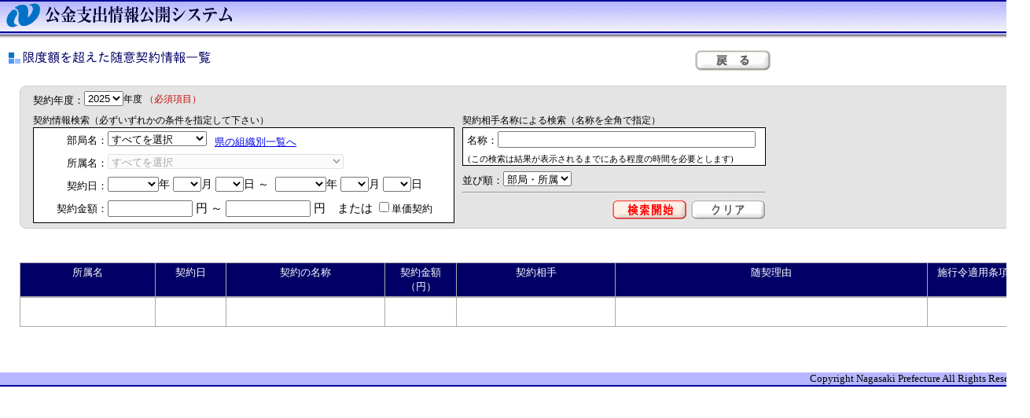

--- FILE ---
content_type: text/html; charset=UTF-8
request_url: http://shisyutsukoukai.pref.nagasaki.jp/pub/17010/ShisyutsuKoukai/PublicServer/ShisyutsuKoukaiDir/php/s_agreement_list.php?type=lim
body_size: 35636
content:
<!DOCTYPE html PUBLIC "-//W3C//DTD XHTML 1.0 Strict//EN" "http://www.w3.org/TR/xhtml1/DTD/xhtml1-strict.dtd">
<html xmlns="http://www.w3.org/1999/xhtml" xml:lang="ja" lang="ja" >
  <head>
    <meta http-equiv="Content-Type" content="text/html; charset=UTF-8" />
    <meta http-equiv="Content-Style-Type" content="text/css" />
    <meta http-equiv="Content-Script-Type" content="text/javascript" />
    <link rel="stylesheet" type="text/css" href="../css/style.css" />
    <title>公金支出情報システム　公金支出情報一覧</title>
    <script type="text/javascript" src="./js/jkl-parsexml.js"></script>
    <script type="text/javascript" src="./js/ss_common.js"></script>
    <script type="text/javascript" language="javascript">
    <!--
    /************************************************************/
    function fncInit(){
      var type = document.getElementById("type").value;

      depchange();
      fncKeiyakuNendoChange(1);
      if(type == "agr"){
        agreement_method_init();
      }
      document.getElementById("srcbtn").focus();
          }
    /************************************************************/
    function agreement_method_init(){
      var agreement_method;
      
      if ( document.getElementById("agreement_method") ){
        agreement_method = document.getElementById("agreement_method").value;
      } else if (document.getElementById("agreement_method_bk").value != ''){
        agreement_method = document.getElementById("agreement_method_bk").value;
      } else {
        agreement_method = '';
      }
      
    }
    /************************************************************/
    function depchange(){
      var divcode;
      
      if ( document.getElementById("divcode") ){
        divcode = document.getElementById("divcode").value;
      } else if (document.getElementById("divcode_bk").value != ''){
        divcode = document.getElementById("divcode_bk").value;
      } else {
        divcode = '';
      }

      division_pull(document.getElementById("depcode").value,divcode,document.getElementById("k_nendo").value);
      
      if(document.getElementById("depcode").value == ''){
        document.getElementById("divcode").disabled = true;
      }else{
        document.getElementById("divcode").disabled = false;
      }
      

    }
    /************************************************************/
    function fncKeiyakuNendoChange(iniflg){

      var type = document.getElementById("type").value;
      var k_nendo = parseInt(document.getElementById("k_nendo").value);

      if(type == "agr"){
        var ist_bid_cnt = document.getElementById("bid_st_year").length;
        var ied_bid_cnt = document.getElementById("bid_ed_year").length;
        for (i=0; i<ist_bid_cnt; i++)
        {
          document.getElementById("bid_st_year").options[i] = null;
        }
        for (i=0; i<ied_bid_cnt; i++)
        {
          document.getElementById("bid_ed_year").options[i] = null;
        }
        document.getElementById("bid_st_year").options[0] = new Option('','');
        document.getElementById("bid_ed_year").options[0] = new Option('','');
        document.getElementById("bid_st_year").options[1] = new Option(k_nendo,k_nendo);
        document.getElementById("bid_ed_year").options[1] = new Option(k_nendo,k_nendo);
        document.getElementById("bid_st_year").options[2] = new Option(k_nendo+1,k_nendo+1);
        document.getElementById("bid_ed_year").options[2] = new Option(k_nendo+1,k_nendo+1);
        if(iniflg == 1){
          if(k_nendo == document.getElementById("bid_st_year_bk").value){
            document.getElementById("bid_st_year").options[1].selected = true;
          }
          if(k_nendo == document.getElementById("bid_ed_year_bk").value){
            document.getElementById("bid_ed_year").options[1].selected = true;
          }
          if((k_nendo+1) == document.getElementById("bid_st_year_bk").value){
            document.getElementById("bid_st_year").options[2].selected = true;
          }
          if((k_nendo+1) == document.getElementById("bid_ed_year_bk").value){
            document.getElementById("bid_ed_year").options[2].selected = true;
          }
        }
      }

      var ist_agr_cnt = document.getElementById("agr_st_year").length;
      var ied_agr_cnt = document.getElementById("agr_ed_year").length;
      for (i=0; i<ist_agr_cnt; i++)
      {
        document.getElementById("agr_st_year").options[i] = null;
      }
      for (i=0; i<ied_agr_cnt; i++)
      {
        document.getElementById("agr_ed_year").options[i] = null;
      }
      document.getElementById("agr_st_year").options[0] = new Option('','');
      document.getElementById("agr_ed_year").options[0] = new Option('','');
      document.getElementById("agr_st_year").options[1] = new Option(k_nendo,k_nendo);
      document.getElementById("agr_ed_year").options[1] = new Option(k_nendo,k_nendo);
      document.getElementById("agr_st_year").options[2] = new Option(k_nendo+1,k_nendo+1);
      document.getElementById("agr_ed_year").options[2] = new Option(k_nendo+1,k_nendo+1);
      
      var k_nendo = parseInt(document.getElementById("k_nendo").value,10);
      var kaikei,setu;
      
      if ( document.getElementById("setu") ){
        setu = document.getElementById("setu").value;
      } else if (document.getElementById("setu_bk").value != ''){
        setu = document.getElementById("setu_bk").value;
      } else {
        setu = '';
      }
      setu2_pull(k_nendo,setu);
      
      if(type == "agr"){
        if ( document.getElementById("agreement_method") ){
          agreement_method = document.getElementById("agreement_method").value;
        } else if (document.getElementById("agreement_method_bk").value != ''){
          agreement_method = document.getElementById("agreement_method_bk").value;
        } else {
          agreement_method = '';
        }
        agreement_method_pull(k_nendo,agreement_method);
      }
      
      department_pull(document.getElementById("k_nendo").value,k_nendo);
      
      if(iniflg == 1){
        if(k_nendo == document.getElementById("agr_st_year_bk").value){
          document.getElementById("agr_st_year").options[1].selected = true;
        }
        if(k_nendo == document.getElementById("agr_ed_year_bk").value){
          document.getElementById("agr_ed_year").options[1].selected = true;
        }
        if((k_nendo+1) == document.getElementById("agr_st_year_bk").value){
          document.getElementById("agr_st_year").options[2].selected = true;
        }
        if((k_nendo+1) == document.getElementById("agr_ed_year_bk").value){
          document.getElementById("agr_ed_year").options[2].selected = true;
        }
      }
    }
    
    /************************************************************/
    function fncErrorCheck(){
      var type = document.getElementById("type").value;

      var k_nendo = parseInt(document.getElementById("k_nendo").value,10);
      ist = new Date(k_nendo+'/04/01');
      ied = new Date((k_nendo + 1)+'/05/31') ;

      if(type == "lim"){
        if((document.getElementById("depcode").value == '') &&
           (document.getElementById("divcode").value == '') &&
           (document.getElementById("agr_st_year").value == '') &&
           (document.getElementById("agr_st_mon").value == '') &&
           (document.getElementById("agr_st_day").value == '') &&
           (document.getElementById("agr_ed_year").value == '') &&
           (document.getElementById("agr_ed_mon").value == '') &&
           (document.getElementById("agr_ed_day").value == '') &&
           (document.getElementById("setu").value == '') &&
           (document.getElementById("agr_name").value == '')){
          alert('いずれかの条件を指定してください。');
          return ;
        }
      }else if(type == "agr"){
        if((document.getElementById("depcode").value == '') &&
           (document.getElementById("divcode").value == '') &&
           (document.getElementById("bid_st_year").value == '') &&
           (document.getElementById("bid_st_mon").value == '') &&
           (document.getElementById("bid_st_day").value == '') &&
           (document.getElementById("bid_ed_year").value == '') &&
           (document.getElementById("bid_ed_mon").value == '') &&
           (document.getElementById("bid_ed_day").value == '') &&
           (document.getElementById("agr_st_year").value == '') &&
           (document.getElementById("agr_st_mon").value == '') &&
           (document.getElementById("agr_st_day").value == '') &&
           (document.getElementById("agr_ed_year").value == '') &&
           (document.getElementById("agr_ed_mon").value == '') &&
           (document.getElementById("agr_ed_day").value == '') &&
           (document.getElementById("setu").value == '') &&
           (document.getElementById("st_bid_money").value == '') &&
           (document.getElementById("ed_bid_money").value == '') &&
           (document.getElementById("st_agr_money").value == '') &&
           (document.getElementById("ed_agr_money").value == '') &&
           (document.getElementById("agreement_method").value == '') &&
           (document.getElementById("agr_name").value == '')){
          alert('いずれかの条件を指定してください。');
          return ;
        }
        if((document.getElementById("bid_st_year").value != '') ||
           (document.getElementById("bid_st_mon").value != '')){
          if((document.getElementById("bid_st_year").value == '')||
             (document.getElementById("bid_st_mon").value == '')){
            alert('入札日の期間の範囲指定が間違っています。');
            return ;
          }
          if(document.getElementById("bid_st_day").value != ''){
          if(!funcIsDate(document.getElementById("bid_st_year").value,
                         document.getElementById("bid_st_mon").value,
                         document.getElementById("bid_st_day").value)){
            alert('入札日の期間の範囲指定が間違っています。');
            return ;
          }
          itmob = new Date(document.getElementById("bid_st_year").value+'/'+document.getElementById("bid_st_mon").value+'/'+document.getElementById("bid_st_day").value) ;
          if((itmob.getTime() < ist.getTime())||(itmob.getTime() > ied.getTime())){
            alert('入札日の期間の範囲指定が間違っています。');
            return ;
          }
          }
        }
        if((document.getElementById("bid_ed_year").value != '') ||
           (document.getElementById("bid_ed_mon").value != '')){
          if((document.getElementById("bid_ed_year").value == '')||
             (document.getElementById("bid_ed_mon").value == '')){
            alert('入札日の期間の範囲指定が間違っています。');
            return ;
          }
          if(document.getElementById("bid_ed_day").value != ''){
          if(!funcIsDate(document.getElementById("bid_ed_year").value,
                         document.getElementById("bid_ed_mon").value,
                         document.getElementById("bid_ed_day").value)){
            alert('入札日の期間の範囲指定が間違っています。');
            return ;
          }
          itmob = new Date(document.getElementById("bid_ed_year").value+'/'+document.getElementById("bid_ed_mon").value+'/'+document.getElementById("bid_ed_day").value) ;
          if((itmob.getTime() < ist.getTime())||(itmob.getTime() > ied.getTime())){
            alert('入札日の期間の範囲指定が間違っています。');
            return ;
          }
          }
        }
        if((document.getElementById("bid_st_year").value != '')  &&
           (document.getElementById("bid_st_mon").value  != '')  &&
           (document.getElementById("bid_ed_year").value != '')  &&
           (document.getElementById("bid_ed_mon").value  != '')){
          
          if(document.getElementById("bid_st_day").value == ''){
            bid_st_day = "31";
          }else{
            bid_st_day = document.getElementById("bid_st_day").value;
          }
          if(document.getElementById("bid_ed_day").value == ''){
            bid_ed_day = "31";
          }else{
            bid_ed_day = document.getElementById("bid_ed_day").value;
          }

          itmob1 = new Date(document.getElementById("bid_st_year").value+'/'+document.getElementById("bid_st_mon").value+'/'+bid_st_day) ;
          itmob2 = new Date(document.getElementById("bid_ed_year").value+'/'+document.getElementById("bid_ed_mon").value+'/'+bid_ed_day) ;
          if(itmob1.getTime() > itmob2.getTime()){
            alert('入札日の期間の範囲指定が間違っています。');
            return ;
          }
        }
        if((document.getElementById("bid_st_year").value != '')  &&
           (document.getElementById("bid_st_mon").value  != '')  ){

          itmob1 = new Date(document.getElementById("bid_st_year").value+'/'+document.getElementById("bid_st_mon").value+'/'+"01") ;
          if((itmob1.getTime() < ist.getTime())||(itmob1.getTime() > ied.getTime())){
            alert('入札日の期間の範囲指定が間違っています。');
            return ;
          }
        }
        if((document.getElementById("bid_ed_year").value != '')  &&
           (document.getElementById("bid_ed_mon").value  != '')  ){

          itmob1 = new Date(document.getElementById("bid_ed_year").value+'/'+document.getElementById("bid_ed_mon").value+'/'+"01") ;
          if((itmob1.getTime() < ist.getTime())||(itmob1.getTime() > ied.getTime())){
            alert('入札日の期間の範囲指定が間違っています。');
            return ;
          }
        }
      }

      if((document.getElementById("agr_st_year").value != '') ||
         (document.getElementById("agr_st_mon").value != '')){
        if((document.getElementById("agr_st_year").value == '')||
           (document.getElementById("agr_st_mon").value == '')){
          alert('契約日の期間の範囲指定が間違っています。');
          return ;
        }
        if(document.getElementById("agr_st_day").value != ''){
        if(!funcIsDate(document.getElementById("agr_st_year").value,
                       document.getElementById("agr_st_mon").value,
                       document.getElementById("agr_st_day").value)){
          alert('契約日の期間の範囲指定が間違っています。');
          return ;
        }
        itmob = new Date(document.getElementById("agr_st_year").value+'/'+document.getElementById("agr_st_mon").value+'/'+document.getElementById("agr_st_day").value) ;
        if((itmob.getTime() < ist.getTime())||(itmob.getTime() > ied.getTime())){
          alert('契約日の期間の範囲指定が間違っています。');
          return ;
        }
        }
      }
      if((document.getElementById("agr_ed_year").value != '') ||
         (document.getElementById("agr_ed_mon").value != '')){
        if((document.getElementById("agr_ed_year").value == '')||
           (document.getElementById("agr_ed_mon").value == '')){
          alert('契約日の期間の範囲指定が間違っています。');
          return ;
        }
        if(document.getElementById("agr_ed_day").value != ''){
        if(!funcIsDate(document.getElementById("agr_ed_year").value,
                       document.getElementById("agr_ed_mon").value,
                       document.getElementById("agr_ed_day").value)){
          alert('契約日の期間の範囲指定が間違っています。');
          return ;
        }
        itmob = new Date(document.getElementById("agr_ed_year").value+'/'+document.getElementById("agr_ed_mon").value+'/'+document.getElementById("agr_ed_day").value) ;
        if((itmob.getTime() < ist.getTime())||(itmob.getTime() > ied.getTime())){
          alert('契約日の期間の範囲指定が間違っています。');
          return ;
        }
        }
      }
      if((document.getElementById("agr_st_year").value != '')  &&
         (document.getElementById("agr_st_mon").value  != '')  &&
         (document.getElementById("agr_ed_year").value != '')  &&
         (document.getElementById("agr_ed_mon").value  != '')){
        
        if(document.getElementById("agr_st_day").value == ''){
          agr_st_day = "31";
        }else{
          agr_st_day = document.getElementById("agr_st_day").value;
        }
        if(document.getElementById("agr_ed_day").value == ''){
          agr_ed_day = "31";
        }else{
          agr_ed_day = document.getElementById("agr_ed_day").value;
        }

        itmob1 = new Date(document.getElementById("agr_st_year").value+'/'+document.getElementById("agr_st_mon").value+'/'+agr_st_day) ;
        itmob2 = new Date(document.getElementById("agr_ed_year").value+'/'+document.getElementById("agr_ed_mon").value+'/'+agr_ed_day) ;
        if(itmob1.getTime() > itmob2.getTime()){
          alert('契約日の期間の範囲指定が間違っています。');
          return ;
        }
      }
      if((document.getElementById("agr_st_year").value != '')  &&
         (document.getElementById("agr_st_mon").value  != '')  ){

        itmob1 = new Date(document.getElementById("agr_st_year").value+'/'+document.getElementById("agr_st_mon").value+'/'+"01") ;
        if((itmob1.getTime() < ist.getTime())||(itmob1.getTime() > ied.getTime())){
          alert('契約日の期間の範囲指定が間違っています。');
          return ;
        }
      }
      if((document.getElementById("agr_ed_year").value != '')  &&
         (document.getElementById("agr_ed_mon").value  != '')  ){

        itmob1 = new Date(document.getElementById("agr_ed_year").value+'/'+document.getElementById("agr_ed_mon").value+'/'+"01") ;
        if((itmob1.getTime() < ist.getTime())||(itmob1.getTime() > ied.getTime())){
          alert('契約日の期間の範囲指定が間違っています。');
          return ;
        }
      }
      document.getElementById("pageno").value = 1 ;
      document.MainFrm.submit();
    }
    /************************************************************/
    function bid_unitchange(){
      if(document.getElementById("bid_money_unit").checked){
        document.getElementById("st_bid_money").value = "";
        document.getElementById("ed_bid_money").value = "";
        document.getElementById("st_bid_money").disabled = true;
        document.getElementById("ed_bid_money").disabled = true;
      }else{
        document.getElementById("st_bid_money").disabled = false;
        document.getElementById("ed_bid_money").disabled = false;
      }
    }
    /************************************************************/
    function agr_unitchange(){
      if(document.getElementById("agr_money_unit").checked){
        document.getElementById("st_agr_money").value = "";
        document.getElementById("ed_agr_money").value = "";
        document.getElementById("st_agr_money").disabled = true;
        document.getElementById("ed_agr_money").disabled = true;
      }else{
        document.getElementById("st_agr_money").disabled = false;
        document.getElementById("ed_agr_money").disabled = false;
      }
    }
    /************************************************************/
    function fncPageJump(pageno){
      document.getElementById("pageno").value = pageno ;
      document.MainFrm.submit();
    }
    /************************************************************/
    function fncReset(){
      document.getElementById("mode").value = 'Reset' ;
      document.MainFrm.submit();
    }
    /************************************************************/
    -->
    </script>
  </head>
  <body onload="javascript:fncInit();">
    <div id="main_body">
      <table border="0" cellpadding="0" cellspacing="0" style="width:100%;" summary="LayoutTable">
        <tr>
          <td id="page_header"><img src="../image/header_image-01.gif" alt="公金支出情報公開システム" /></td>
        </tr>
        <tr>
          <td id="page_navi">&nbsp;</td>
        </tr>
        <tr>
          <td id="page_main">
            <div class="mainarea" style="width:1300px;">
            <table border="0" width="970px" cellpadding="0" cellspacing="0" summary="Title">
              <tr>
                <td id="page_titile"><img src="../image/page_title-03.gif" alt="限度額を超えた随意契約情報一覧" /></td>
                <td id="return_btn"><a href="/"><img src="../image/btn-back-off.gif" onmouseover="this.src='../image/btn-back-on.gif';" onmouseout="this.src='../image/btn-back-off.gif';" alt="戻る" /></a></td>
              </tr>
            </table>
            <div style="padding:15px;">
              <table border="0" cellpadding="0" cellspacing="0" style="width:100%;" summary="LayoutTable">
                <tr>
                  <td class="tbl01_01">&nbsp;</td>
                  <td class="tbl01_02">&nbsp;</td>
                  <td class="tbl01_03">&nbsp;</td>
                </tr>
                <tr>
                  <td class="tbl01_04">&nbsp;</td>
                  <td class="tbl01_05" style="padding-left:10px;">
                    <form name="MainFrm" id="MainFrm" method="post" action="/pub/17010/ShisyutsuKoukai/PublicServer/ShisyutsuKoukaiDir/php/s_agreement_list.php">
                    <input type="hidden" name="type" id="type" value="lim" />
                    <input type="hidden" name="mode" id="mode" value="Search" />
                    <input type="hidden" name="pageno" id="pageno" value="1" />
                    <div style="padding-bottom:10px;">
                      <div class="box_label1">契約年度：</div>
                      <div class="descriptin1">
                        <select name="k_nendo" id="k_nendo" onchange="javascript:fncKeiyakuNendoChange(0);">
<option value='2025' selected='selected'>2025</option>
<option value='2024'>2024</option>
<option value='2023'>2023</option>
<option value='2022'>2022</option>
<option value='2021'>2021</option>
<option value='2020'>2020</option>
<option value='2019'>2019</option>
<option value='2018'>2018</option>
                        </select>年度&nbsp;<span style="color:#CC0000;">（必須項目）</span>
                      </div>
                    </div>
                    <table border="0" cellpadding="0" cellspacing="0" summary="LayoutTable">
                      <tr>
                        <td rowspan="2">
                          <div class="descriptin1">契約情報検索（必ずいずれかの条件を指定して下さい）</div>
                          <div class="border_box">
                            <div class="box_line">
                              <div class="box_label2">部局名：</div>
                              <div style="float:left;" id="depcode_body">
                                <select  id="depcode" name="depcode" onchange="javascript:depchange();">
                                  <option value="">すべてを選択</option>
<option value='42000-52'>こども政策局</option>
<option value='42000-18'>秘書・広報戦略部</option>
<option value='42000-15'>企画部</option>
<option value='42000-01'>総務部</option>
<option value='42000-19'>危機管理部</option>
<option value='42000-02'>地域振興部</option>
<option value='42000-38'>文化観光国際部</option>
<option value='42000-16'>県民生活環境部</option>
<option value='42000-04'>福祉保健部</option>
<option value='42000-05'>産業労働部</option>
<option value='42000-06'>水産部</option>
<option value='42000-07'>農林部</option>
<option value='42000-08'>土木部</option>
<option value='42000-28'>長崎振興局</option>
<option value='42000-34'>県央振興局</option>
<option value='42000-11'>島原振興局</option>
<option value='42000-10'>県北振興局</option>
<option value='42000-12'>五島振興局</option>
<option value='42000-13'>壱岐振興局</option>
<option value='42000-14'>対馬振興局</option>
<option value='42000-17'>出納局</option>
<option value='42000-21'>監査事務局</option>
<option value='42000-22'>人事委員会事務局</option>
<option value='42000-23'>労働委員会事務局</option>
<option value='42000-30'>議会事務局</option>
<option value='42000-40'>教育庁</option>
<option value='42000-70'>県立学校</option>
	
                                </select>
                              </div>
                              <div style="float:left;margin-left:10px;font-size:10pt;padding-top:5px;"><a href="/organization/" target="_blank">県の組織別一覧へ</a></div>
                            </div>
                            <div class="box_line">
                            <div class="box_label2">所属名：</div>
                            <div id='division'></div>
                            </div>
                            <input type="hidden" name="divcode_bk" id="divcode_bk" value="" />
                            <div class="box_line" style="width:530px;">
                              <div class="box_label2">契約日：</div>
                              <input type="hidden" name="agr_st_year_bk" id="agr_st_year_bk" value="" />
                              <input type="hidden" name="agr_ed_year_bk" id="agr_ed_year_bk" value="" />
                              <div style="font-size:14px;">
                                <select name="agr_st_year" id="agr_st_year" style="width:65px;">
                                  <option value="">&nbsp;</option>
                                </select>年
                                <select name="agr_st_mon" id="agr_st_mon">
                                  <option value="">&nbsp;</option>
<option value='1'>1</option><option value='2'>2</option><option value='3'>3</option><option value='4'>4</option><option value='5'>5</option><option value='6'>6</option><option value='7'>7</option><option value='8'>8</option><option value='9'>9</option><option value='10'>10</option><option value='11'>11</option><option value='12'>12</option>                                </select>月
                                <select name="agr_st_day" id="agr_st_day">
                                  <option value="">&nbsp;</option>
<option value='1'>1</option><option value='2'>2</option><option value='3'>3</option><option value='4'>4</option><option value='5'>5</option><option value='6'>6</option><option value='7'>7</option><option value='8'>8</option><option value='9'>9</option><option value='10'>10</option><option value='11'>11</option><option value='12'>12</option><option value='13'>13</option><option value='14'>14</option><option value='15'>15</option><option value='16'>16</option><option value='17'>17</option><option value='18'>18</option><option value='19'>19</option><option value='20'>20</option><option value='21'>21</option><option value='22'>22</option><option value='23'>23</option><option value='24'>24</option><option value='25'>25</option><option value='26'>26</option><option value='27'>27</option><option value='28'>28</option><option value='29'>29</option><option value='30'>30</option><option value='31'>31</option>                                </select>日&nbsp;～&nbsp;
                                <select name="agr_ed_year" id="agr_ed_year" style="width:65px;">
                                  <option value="">&nbsp;</option>
                                </select>年
                                <select name="agr_ed_mon" id="agr_ed_mon">
                                  <option value="">&nbsp;</option>
<option value='1'>1</option><option value='2'>2</option><option value='3'>3</option><option value='4'>4</option><option value='5'>5</option><option value='6'>6</option><option value='7'>7</option><option value='8'>8</option><option value='9'>9</option><option value='10'>10</option><option value='11'>11</option><option value='12'>12</option>                                </select>月
                                <select name="agr_ed_day" id="agr_ed_day">
                                  <option value="">&nbsp;</option>
<option value='1'>1</option><option value='2'>2</option><option value='3'>3</option><option value='4'>4</option><option value='5'>5</option><option value='6'>6</option><option value='7'>7</option><option value='8'>8</option><option value='9'>9</option><option value='10'>10</option><option value='11'>11</option><option value='12'>12</option><option value='13'>13</option><option value='14'>14</option><option value='15'>15</option><option value='16'>16</option><option value='17'>17</option><option value='18'>18</option><option value='19'>19</option><option value='20'>20</option><option value='21'>21</option><option value='22'>22</option><option value='23'>23</option><option value='24'>24</option><option value='25'>25</option><option value='26'>26</option><option value='27'>27</option><option value='28'>28</option><option value='29'>29</option><option value='30'>30</option><option value='31'>31</option>                                </select>日
                              </div>
                            </div>
                            <div class="box_line" style="padding-bottom:4px;">
                              <div class="box_label2">契約金額：</div>
                              <div>
                                <input type="text" name="st_agr_money" style="width:100px;" id="st_agr_money" value="" class="Alnum" onkeydown="return isNumber(this, true, false);"  />&nbsp;円&nbsp;～&nbsp;<input type="text" name="ed_agr_money" style="width:100px;" id="ed_agr_money" value="" class="Alnum" onkeydown="return isNumber(this, true, false);"  />&nbsp;円　または
                                <label style="font-size:10pt;"><input type="checkbox" name="agr_money_unit" id="agr_money_unit" onclick="javascript:agr_unitchange();" >単価契約</label>
                              </div>
                            </div>
                          </div>
                        </td>
                        <td rowspan="2" style="width:10px;">&nbsp;</td>
                        <td>
                          <div class="descriptin1">契約相手名称による検索（名称を全角で指定）</div>
                          <div class="border_box">
                            <div class="box_line" style="padding-bottom:4px;width:380px;">
                              <div class="box_label2" style="width:40px;">名称：</div>
                              <div><input type="text" name="agr_name" id="agr_name" style="width:320px;" value="" class="Jp" /></div>
                            </div>
                            <div class="descriptin2">&nbsp;&nbsp;(この検索は結果が表示されるまでにある程度の時間を必要とします)</div>
                          </div>
                        </td>
                      </tr>
                      <tr>
                        <td style="height:40px;">
                          <div class="box_label1">並び順：</div>
                          <div>
                            <select name="sort"><option value='1'>部局・所属</option><option value='2'>契約日</option><option value='4'>契約金額</option>                            </select>
                          </div>
                          <hr />
                          <div style="text-align:right;">
                            <a href="javascript:fncErrorCheck();" id="srcbtn"><img src="../image/btn_search-01.gif" onmouseover="this.src='../image/btn_search-02.gif';" onmouseout="this.src='../image/btn_search-01.gif';" alt="検索開始" /></a>
                            <a href="javascript:fncReset();"><img src="../image/btn_clear-01.gif"  onmouseover="this.src='../image/btn_clear-02.gif';"  onmouseout="this.src='../image/btn_clear-01.gif';" alt="クリア" /></a>
                          </div>
                        </td>
                      </tr>
                    </table>
                    </form>
                  </td>
                  <td class="tbl01_06">&nbsp;</td>
                </tr>
                <tr>
                  <td class="tbl01_07">&nbsp;</td>
                  <td class="tbl01_08">&nbsp;</td>
                  <td class="tbl01_09">&nbsp;</td>
                </tr>
              </table>
              <div class="pager_line">
                <table border="0" cellpadding="0" cellspacing="0" style="width:100%;" summary="LayoutTable">
                  <tr>
                    <td>
                      <div class="pager">
　                      </div>
                    </td>
                    <td style="text-align:right;width:200px;">　</td>
                  </tr>
                </table>
              </div>
              <div class="data_list">
                <table border="0" cellpadding="0" cellspacing="0" summary="LayoutTable">
                  <tr>
                    <td class="data_list_label1 data_list_box_bid01_w">所属名</td>
                    <td class="data_list_label1 data_list_box_bid02_w">契約日</td>
                    <td class="data_list_label1 data_list_box_bid03_w">契約の名称</td>
                    <td class="data_list_label1 data_list_box_bid04_w">契約金額<br />（円）</td>
                    <td class="data_list_label1 data_list_box_bid05_w">契約相手</td>
                    <td class="data_list_label1 data_list_box_bid06_w">随契理由</td>
                    <td class="data_list_label1 data_list_box_bid07_w">施行令適用条項</td>
<!--
                    <td class="data_list_label2 data_list_box_bid08_w">節区分</td>
-->
                  </tr>                  <tr>
                    <td class="data_list_value1 data_list_box_bid01_w data_bg1" style="text-align:left;"  >&nbsp;</td>
                    <td class="data_list_value1 data_list_box_bid02_w data_bg1" style="text-align:center;">&nbsp;</td>
                    <td class="data_list_value1 data_list_box_bid03_w data_bg1" style="text-align:left;"  >&nbsp;</td>
                    <td class="data_list_value1 data_list_box_bid04_w data_bg1" style="text-align:right;" >&nbsp;</td>
                    <td class="data_list_value1 data_list_box_bid05_w data_bg1" style="text-align:left;"  >&nbsp;</td>
                    <td class="data_list_value1 data_list_box_bid06_w data_bg1" style="text-align:left;"  >&nbsp;</td>
                    <td class="data_list_value2 data_list_box_bid07_w data_bg1" style="text-align:center;">&nbsp;</td>
<!--
                    <td class="data_list_value1 data_list_box_bid07_w data_bg1" style="text-align:center;">&nbsp;</td>
                    <td class="data_list_value2 data_list_box_bid08_w data_bg1" style="text-align:left;"  >&nbsp;</td>
-->
                  </tr>                </table>
              </div>
              <div class="pager_line">
                <table border="0" cellpadding="0" cellspacing="0" style="width:100%;" summary="LayoutTable">
                  <tr>
                    <td>
                      <div class="pager">
　                      </div>
                    </td>
                    <td style="text-align:right;width:200px;">　</td>
                  </tr>
                </table>
              </div>
            </div>
            </div>
          </td>
        </tr>
        <tr>
          <td id="page_footer">Copyright Nagasaki Prefecture All Rights Reserved&nbsp;</td>
        </tr>
      </table>
    </div>
  </body>
</html>

--- FILE ---
content_type: text/css
request_url: http://shisyutsukoukai.pref.nagasaki.jp/pub/17010/ShisyutsuKoukai/PublicServer/ShisyutsuKoukaiDir/css/style.css
body_size: 5666
content:
body {
  margin           : 0px;
  padding          : 0px;
  font-size        : 11pt;
}
td {
  vertical-align   : top;
}
img {
  border           : 0px
}
#main_body {

}
#page_header{
  clear            : both;
  height           : 40px;
  background-image : url('../image/header_bg-01.gif');
}
#page_navi {
  clear            : both;
  height           : 20px;
  background-image : url('../image/navi_bg-01.gif');
}
#page_title {
  text-align       : left;
}
#return_btn {
  text-align       : right;
}
#page_main{
  height:100%;
}
#page_main .mainarea{
  padding-left     : 10px;
  width            : 1000px;
}
#page_main .descriptin1{
  font-size        : 9pt;
}
#page_main .descriptin2{
  font-size        : 8pt;
}
#page_main .border_box{
  border           : solid 1px #000;
  background-color : #FFF;
}
#page_main .box_line{
  padding-top      : 4px;
  padding-left     : 4px;
  height           : 25px;
  clear            : both;
}

#page_main .box_label1{
  padding-top      : 3px;
  text-align       : right;
  height           : 16px;
  float            : left;
  font-size        : 10pt;
}
#page_main .box_label2 {
  padding-top      : 3px;
  text-align       : right;
  width            : 90px;
  height           : 16px;
  float            : left;
  font-size        : 10pt;
}
#page_footer {
  background-color : #B6B6FE;
  font-size        : 10pt;
  text-align       : right;
  border-bottom    : solid 2px #009;
}

.tbl01_01 {
  font-size        : 1pt;
  height           : 7px;
  width            : 7px;
  background-image : url('../image/tbl_01-01.gif');
}
.tbl01_02 {
  font-size        : 1pt;
  height           : 7px;
  background-image : url('../image/tbl_01-02.gif');
}
.tbl01_03 {
  font-size        : 1pt;
  width            : 7px;
  height           : 7px;
  background-image : url('../image/tbl_01-03.gif');
}
.tbl01_04 {
  font-size        : 1pt;
  width            : 7px;
  background-image : url('../image/tbl_01-04.gif');
}
.tbl01_05 {
  background-color : #E4E4E4;
}
.tbl01_06 {
  font-size        : 1pt;
  background-image : url('../image/tbl_01-06.gif');
}
.tbl01_07 {
  font-size        : 1pt;
  height           : 7px;
  width            : 7px;
  background-image : url('../image/tbl_01-07.gif');
}
.tbl01_08 {
  font-size        : 1pt;
  height           : 7px;
  background-image : url('../image/tbl_01-08.gif');
}
.tbl01_09 {
  font-size        : 1pt;
  width            : 7px;
  height           : 7px;
  background-image : url('../image/tbl_01-09.gif');
}

.pager_line {
  margin-top       : 10px;
  margin-bottom    : 10px;
  width            : 100%;
/*
  float:left;
*/
}
.pager {
  margin-left      : 350px;
  width            : 250px;
  text-align       : center;
  padding          : 3px;
}

.data_list {
  width : 100%;
/*
  float:left;
*/
}
.data_list_box1_w { width : 170px; }
.data_list_box2_w { width : 85px;  }
.data_list_box3_w { width : 85px;  }
.data_list_box4_w { width : 85px;  }
.data_list_box5_w { width : 125px; }
.data_list_box6_w { width : 85px;  }
.data_list_box7_w { width : 94px;  }
.data_list_box8_w { width : 85px;  }
.data_list_box9_w { width : 80px;  }

.data_list_box10_w { width : 160px; }
.data_list_box11_w { width : 90px;  }
.data_list_box12_w { width : 233px;  }
.data_list_box13_w { width : 233px;  }
.data_list_box14_w { width : 120px; }
.data_list_box15_w { width : 90px;  }

.data_list_box_bid01_w { width : 170px; }
.data_list_box_bid02_w { width : 85px;  }
.data_list_box_bid03_w { width : 200px; }
.data_list_box_bid04_w { width : 85px;  }
.data_list_box_bid05_w { width : 200px; }
.data_list_box_bid06_w { width : 400px; }
.data_list_box_bid07_w { width : 110px; }
.data_list_box_bid08_w { width : 170px; }

.data_list_box_agr01_w { width : 170px; }
.data_list_box_agr02_w { width : 85px;  }
.data_list_box_agr03_w { width : 85px;  }
.data_list_box_agr04_w { width : 200px; }
.data_list_box_agr05_w { width : 85px;  }
.data_list_box_agr06_w { width : 85px;  }
.data_list_box_agr07_w { width : 200px; }
.data_list_box_agr08_w { width : 120px; }
.data_list_box_agr09_w { width : 170px; }
.data_list_box_agr10_w { width : 220px; }
.data_list_box_agr11_w { width : 120px; }
.data_list_box_agr12_w { width : 120px; }

.data_list_label1{
  text-align       : center;
  border-top       : solid 1px #AAA;
  border-left      : solid 1px #AAA;
  border-bottom    : solid 2px #AAA;
/*
  float            : left;
*/
  background-color : #006;
  color            : #FFF;
  padding          : 3px;
  font-size        : 10pt;
}
.data_list_label2{
  text-align       : center;
  border-left      : solid 1px #AAA;
  border-right     : solid 1px #AAA;
  border-top       : solid 1px #AAA;
  border-bottom    : solid 2px #AAA;
/*
  float            : left;
*/
  background-color : #006;
  color            : #FFF;
  padding          : 3px;
  font-size        : 10pt;
}

.data_list_value1{
  border-left      : solid 1px #AAA;
  border-bottom    : solid 1px #AAA;
/*
  float            : left;
*/
  color            : #333;
  padding          : 3px;
  vertical-align   : middle;
  height           : 30px;
  font-size        : 10pt;
}
.data_list_value2{
  border-left      : solid 1px #AAA;
  border-right     : solid 1px #AAA;
  border-bottom    : solid 1px #AAA;
/*
  float            : left;
*/
  color            : #333;
  padding          : 3px;
  height           : 30px;
  vertical-align   : middle;
  font-size        : 10pt;
}
.data_bg1{
  background-color : #FFF;
}
.data_bg2{
  background-color : #E6E6E6;
}
.lay_center {
  text-align       : center;
}
/* 英数字入力モード */
.Alnum{
   ime-mode : disabled;
}

/* 全角入力モード（変更可） */
.Jp{
   ime-mode : active;
}


--- FILE ---
content_type: application/javascript
request_url: http://shisyutsukoukai.pref.nagasaki.jp/pub/17010/ShisyutsuKoukai/PublicServer/ShisyutsuKoukaiDir/php/js/ss_common.js
body_size: 12849
content:
//======================================================================
//=関 数 名：
//=引　　数：
//=戻 り 値：
//=処理概要：文字列の前後半角スペースを取り除く
//=作 成 日：
//======================================================================
function Trim(strTemp){
  var strRet, strFinal;
  strRet = LTrim(strTemp);
  strFinal = RTrim(strRet);
  return strFinal;
}
//======================================================================
//=関 数 名：RTrim
//=引　　数：
//=戻 り 値：
//=処理概要：文字列の右半角スペースを取り除く
//=作 成 日：
//======================================================================
function RTrim(strTemp){
  var nLoop = 0;
  var strReturn = strTemp;
  while (nLoop < strTemp.length){
    if (strReturn.substring(strReturn.length - 1, strReturn.length) == " "){
      strReturn = strTemp.substring(0, strTemp.length - (nLoop + 1));
    }else{
      break;
    }
    nLoop++;
  }
  return strReturn;
}
//======================================================================
//=関 数 名：LTrim
//=引　　数：
//=戻 り 値：
//=処理概要：文字列の左半角スペースを取り除く
//=作 成 日：
//======================================================================
function LTrim(strTemp){
  var nLoop = 0;
  var strReturn = strTemp;
  while (nLoop < strTemp.length){
    if (strReturn.substring(0, 1) == " "){
      strReturn = strTemp.substring(nLoop + 1, strTemp.length);
    }else{
      break;
    }
    nLoop++;
  }
  return strReturn;
}
//======================================================================
//=関 数 名：funcIsDate
//=引　　数：西暦年、月、日
//=戻 り 値：正しい日付：true  正しくない日付：false
//=処理概要：日付チェック（西暦）
//=作 成 日：2004/MM/DD
//======================================================================
function funcIsDate(sYYYY,sM,sD){
  var y  = sYYYY;
  var m  = sM;
  var d  = sD;
  var ymd = y + m + d;
  var flag = true;
  y = parseInt(y, 10);
  m = parseInt(m, 10) - 1;
  d = parseInt(d, 10);
  var CheckDate = new Date(y,m,d);
  if (ymd == ""){
    return false;
  }else{
    if (CheckDate.getYear() < 1900) {
    if (y != CheckDate.getYear() + 1900) { flag = false; }
  }else{
    if (y != CheckDate.getYear()) { flag = false; }
  }
  if (m != CheckDate.getMonth()) { flag = false; }
  if (d != CheckDate.getDate()) { flag = false; }
  if (flag) {
  }else {
    //日付として正しくない。
    return false;
    }
  }
  return true;
}

//----------------------------------------------------------------------
//　部局のプルダウン
//----------------------------------------------------------------------
function department_pull (intVal,fyear){

  var url = './a_department_xml.php?fyear='+intVal;
  var http = new JKL.ParseXML( url );
  var data = http.parse();
  var list = '';
  var row;
  var i;
  var sel;
  
  // 2012.03.07 NBCIS MOD
  //list += '<select name="depcode" id="depcode" style="width:165px;" onchange="javascript:depchange();">';
  list += '<select name="depcode" id="depcode" style="width:250px;" onchange="javascript:depchange();">';
  list += '<option value="">すべてを選択</option>';
  
  if (! data) {
    list += '</select>';
  } else {
  
    // 1件の場合のみ特別処理
    if (! data["data"]["row"].length) {
    } else {
      for (var i=1; i < data["data"]["row"].length; i++){
        var a = Trim(data["data"].row[i].depcode);
        var b = document.getElementById("depcode").value;
        if (a == b) {
          sel = "selected=\"selected\"";
        } else {
          sel = '';
        }
        list += '<option value="'+data["data"].row[i].depcode+'" '+sel+'>'+data["data"].row[i].depname+'</option>';
        
      }
    }
  
    list += '</select>';
  }
  
  document.getElementById("depcode_body").innerHTML = list;

}

//----------------------------------------------------------------------
//　所属のプルダウン
//----------------------------------------------------------------------
function division_pull (intVal,div,fyear){
  
  var url = './a_division_xml.php?depcode='+intVal+'&fyear='+fyear;
  var http = new JKL.ParseXML( url );
  var data = http.parse();
  var list = '';
  var row;
  var i;
  var sel;

  list += '<select name="divcode" id="divcode" style="width:300px;">';
  list += '<option value="">すべてを選択</option>';
  
  if (! data) {
    list += '</select>';
  } else {
  
    // 1件の場合のみ特別処理
    if (! data["data"]["row"].length) {
    } else {
      for (var i=1; i < data["data"]["row"].length; i++){
        var a = Trim(data["data"].row[i].divcode);
        var b = Trim(div);
        if (a == b) {
          sel = "selected=\"selected\"";
        } else {
          sel = '';
        }
        list += '<option value="'+data["data"].row[i].divcode+'" '+sel+'>'+data["data"].row[i].divname+'</option>';
        
      }
    }
  
    list += '</select>';
  }
  
  document.getElementById("division").innerHTML = list;
    
}
//----------------------------------------------------------------------
//　会計のプルダウン
//----------------------------------------------------------------------
function fiscal_pull (intVal,div){
  
  var url = './a_fiscal_xml.php?year='+intVal;
  var http = new JKL.ParseXML( url );
  var data = http.parse();
  var list = '';
  var row;
  var i;
  var sel;
  
  list += '<select name="kaikei" id="kaikei" style="width:300px;">';
  list += '<option value="">すべてを選択</option>';
  
  if (! data) {
    list += '</select>';
  } else {
  
    // 1件の場合のみ特別処理
    if (! data["data"]["row"].length) {
    } else {
      for (var i=1; i < data["data"]["row"].length; i++){
        var a = Trim(data["data"].row[i].fiscal);
        var b = Trim(div);
        if (a == b) {
          sel = "selected=\"selected\"";
        } else {
          sel = '';
        }
        list += '<option value="'+data["data"].row[i].fiscal+'" '+sel+'>'+data["data"].row[i].fiscalname+'</option>';
        
      }
    }
  
    list += '</select>';
  }
  
  document.getElementById("kaikei_pull").innerHTML = list;

}

//----------------------------------------------------------------------
//　節のプルダウン
//----------------------------------------------------------------------
function setu_pull (intVal,div){
  
  var url = './a_setu_xml.php?year='+intVal;
  var http = new JKL.ParseXML( url );
  var data = http.parse();
  var list = '';
  var row;
  var i;
  var sel;
  
  list += '<select name="setu" id="setu" style="width:300px;">';
  list += '<option value="">すべてを選択</option>';
  
  if (! data) {
    list += '</select>';
  } else {
  
    // 1件の場合のみ特別処理
    if (! data["data"]["row"].length) {
    } else {
      for (var i=1; i < data["data"]["row"].length; i++){
        var a = Trim(data["data"].row[i].setu);
        var b = Trim(div);
        if (a == b) {
          sel = "selected=\"selected\"";
        } else {
          sel = '';
        }
        list += '<option value="'+data["data"].row[i].setu+'" '+sel+'>'+data["data"].row[i].setuname+'</option>';
        
      }
    }
  
    list += '</select>';
  }
  
  document.getElementById("setu_pull").innerHTML = list;

}
//----------------------------------------------------------------------
//　支払方法のプルダウン
//----------------------------------------------------------------------
function siharai_pull (intVal,div){
  
  var url = './a_siharai_xml.php?year='+intVal;
  var http = new JKL.ParseXML( url );
  var data = http.parse();
  var list = '';
  var row;
  var i;
  var sel;
  
  list += '<select name="paykind" id="paykind" style="width:100px;">';
  list += '<option value="">すべてを選択</option>';
  
  if (! data) {
    list += '</select>';
  } else {
  
    // 1件の場合のみ特別処理
    if (! data["data"]["row"].length) {
    } else {
      for (var i=1; i < data["data"]["row"].length; i++){
        var a = Trim(data["data"].row[i].paymentmethod);
        var b = Trim(div);
        if (a == b) {
          sel = "selected=\"selected\"";
        } else {
          sel = '';
        }
        list += '<option value="'+data["data"].row[i].paymentmethod+'" '+sel+'>'+data["data"].row[i].paymentmethod_name+'</option>';
        
      }
    }
  
    list += '</select>';
  }
  
  document.getElementById("siharai_pull").innerHTML = list;

}

// 2020.10.19 DKS start
//----------------------------------------------------------------------
//　節のプルダウン（tb_codeより）
//----------------------------------------------------------------------
function setu2_pull (intVal,div){
  
  var url = './a_setu2_xml.php?year='+intVal;
  var http = new JKL.ParseXML( url );
  var data = http.parse();
  var list = '';
  var row;
  var i;
  var sel;
  
  list += '<select name="setu" id="setu" style="width:300px;">';
  list += '<option value="">すべてを選択</option>';
  
  if (! data) {
    list += '</select>';
  } else {
  
    // 1件の場合のみ特別処理
    if (! data["data"]["row"].length) {
    } else {
      for (var i=1; i < data["data"]["row"].length; i++){
        var a = Trim(data["data"].row[i].setu);
        var b = Trim(div);
        if (a == b) {
          sel = "selected=\"selected\"";
        } else {
          sel = '';
        }
        list += '<option value="'+data["data"].row[i].setu+'" '+sel+'>'+data["data"].row[i].setuname+'</option>';
        
      }
    }
  
    list += '</select>';
  }
  
  document.getElementById("setu_pull").innerHTML = list;

}
//----------------------------------------------------------------------
//　契約方法のプルダウン
//----------------------------------------------------------------------
function agreement_method_pull (intVal,div){
  
  var url = './a_agreement_method_xml.php?year='+intVal;
  var http = new JKL.ParseXML( url );
  var data = http.parse();
  var list = '';
  var row;
  var i;
  var sel;
  
  list += '<select name="agreement_method" id="agreement_method" style="width:300px;">';
  list += '<option value="">すべてを選択</option>';
  
  if (! data) {
    list += '</select>';
  } else {
  
    // 1件の場合のみ特別処理
    if (! data["data"]["row"].length) {
    } else {
      for (var i=1; i < data["data"]["row"].length; i++){
        var a = Trim(data["data"].row[i].agreement_method);
        var b = Trim(div);
        if (a == b) {
          sel = "selected=\"selected\"";
        } else {
          sel = '';
        }
        list += '<option value="'+data["data"].row[i].agreement_method+'" '+sel+'>'+data["data"].row[i].agreement_methodname+'</option>';
        
      }
    }
  
    list += '</select>';
  }
  
  document.getElementById("agreement_method_pull").innerHTML = list;

}
// 2020.10.19 DKS end

//======================================================================
//=関 数 名：isNumber
//=引　　数：入力のコントロール、負数可／非、小数可／非
//=戻 り 値：OK：true  NG：false
//=処理概要：数値チェック
//======================================================================
function isNumber(obj, allowMinus, allowDecimal) {
  code = event.keyCode;
  m = String.fromCharCode(code);

  if(!event.shiftKey) {
    //数値以外（とコントロールキー）不正：`abcdefghimn0123456789
    if('`abcdefghimn0123456789\b\r\t\'%??.$#'.indexOf(m, 0) < 0){
      return false;
    //マイナス不正
    }else if((!allowMinus || obj.value.indexOf("-") >= 0) && 'm?'.indexOf(m, 0) >= 0){
      return false;
    //小数点不正
    }else if(!allowDecimal && 'n?'.indexOf(m, 0) >= 0){
      return false;
    }else{
      // 「-」の複数回入力を防止
      if(('m'.indexOf(m, 0) >= 0 || '?'.indexOf(m, 0) >= 0) && obj.value.indexOf('-', 0) >= 0){
        return false;
      // 「.」の複数回入力を防止
      }else if(('n'.indexOf(m, 0) >= 0 || '?'.indexOf(m, 0) >= 0) && obj.value.indexOf('.', 0) >= 0){
        return false;
      }else{
        return true;
      }
    }
  }else{
    //タブキー許可
    //Homeキー許可
    //Endキー許可
    if('\t'.indexOf(m, 0) >= 0
        || '$'.indexOf(m, 0) >= 0
        || '#'.indexOf(m, 0) >= 0){
      return true;
    }else{
      return false;
    }
  }
}


--- FILE ---
content_type: text/xml; Charaset=UTF-8;charset=UTF-8
request_url: http://shisyutsukoukai.pref.nagasaki.jp/pub/17010/ShisyutsuKoukai/PublicServer/ShisyutsuKoukaiDir/php/a_division_xml.php?depcode=&fyear=2025
body_size: 111
content:
<?xml version="1.0" encoding="UTF-8" ?>
<data>
<row>
  <divcode></divcode>
  <divname></divname>
</row>
</data>